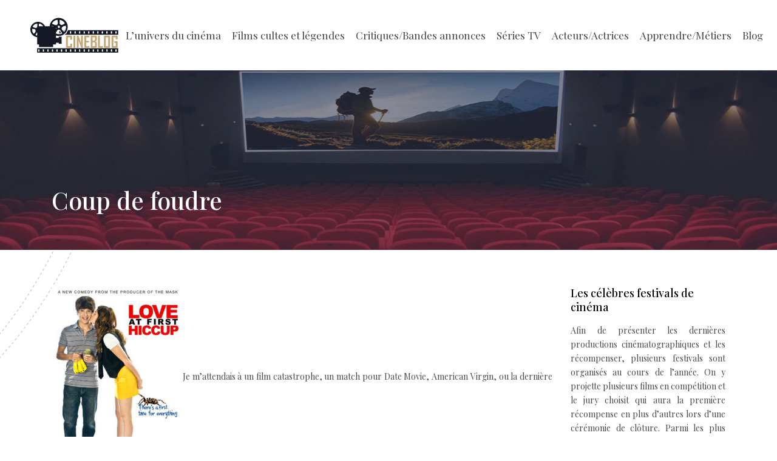

--- FILE ---
content_type: text/html; charset=UTF-8
request_url: https://www.cineblog.info/coup-de-foudre/
body_size: 8627
content:
<!DOCTYPE html>
<html>
<head lang="fr-FR">
<meta charset="UTF-8">
<meta name="viewport" content="width=device-width">
<link rel="shortcut icon" href="https://www.cineblog.info/wp-content/uploads/2018/07/favicon.png" /><link val="couturier" ver="v 3.18.4" />
<meta name='robots' content='max-image-preview:large' />
<link rel='dns-prefetch' href='//stackpath.bootstrapcdn.com' />
<title></title><meta name="description" content=""><link rel="alternate" title="oEmbed (JSON)" type="application/json+oembed" href="https://www.cineblog.info/wp-json/oembed/1.0/embed?url=https%3A%2F%2Fwww.cineblog.info%2Fcoup-de-foudre%2F" />
<link rel="alternate" title="oEmbed (XML)" type="text/xml+oembed" href="https://www.cineblog.info/wp-json/oembed/1.0/embed?url=https%3A%2F%2Fwww.cineblog.info%2Fcoup-de-foudre%2F&#038;format=xml" />
<style id='wp-img-auto-sizes-contain-inline-css' type='text/css'>
img:is([sizes=auto i],[sizes^="auto," i]){contain-intrinsic-size:3000px 1500px}
/*# sourceURL=wp-img-auto-sizes-contain-inline-css */
</style>
<style id='wp-block-library-inline-css' type='text/css'>
:root{--wp-block-synced-color:#7a00df;--wp-block-synced-color--rgb:122,0,223;--wp-bound-block-color:var(--wp-block-synced-color);--wp-editor-canvas-background:#ddd;--wp-admin-theme-color:#007cba;--wp-admin-theme-color--rgb:0,124,186;--wp-admin-theme-color-darker-10:#006ba1;--wp-admin-theme-color-darker-10--rgb:0,107,160.5;--wp-admin-theme-color-darker-20:#005a87;--wp-admin-theme-color-darker-20--rgb:0,90,135;--wp-admin-border-width-focus:2px}@media (min-resolution:192dpi){:root{--wp-admin-border-width-focus:1.5px}}.wp-element-button{cursor:pointer}:root .has-very-light-gray-background-color{background-color:#eee}:root .has-very-dark-gray-background-color{background-color:#313131}:root .has-very-light-gray-color{color:#eee}:root .has-very-dark-gray-color{color:#313131}:root .has-vivid-green-cyan-to-vivid-cyan-blue-gradient-background{background:linear-gradient(135deg,#00d084,#0693e3)}:root .has-purple-crush-gradient-background{background:linear-gradient(135deg,#34e2e4,#4721fb 50%,#ab1dfe)}:root .has-hazy-dawn-gradient-background{background:linear-gradient(135deg,#faaca8,#dad0ec)}:root .has-subdued-olive-gradient-background{background:linear-gradient(135deg,#fafae1,#67a671)}:root .has-atomic-cream-gradient-background{background:linear-gradient(135deg,#fdd79a,#004a59)}:root .has-nightshade-gradient-background{background:linear-gradient(135deg,#330968,#31cdcf)}:root .has-midnight-gradient-background{background:linear-gradient(135deg,#020381,#2874fc)}:root{--wp--preset--font-size--normal:16px;--wp--preset--font-size--huge:42px}.has-regular-font-size{font-size:1em}.has-larger-font-size{font-size:2.625em}.has-normal-font-size{font-size:var(--wp--preset--font-size--normal)}.has-huge-font-size{font-size:var(--wp--preset--font-size--huge)}.has-text-align-center{text-align:center}.has-text-align-left{text-align:left}.has-text-align-right{text-align:right}.has-fit-text{white-space:nowrap!important}#end-resizable-editor-section{display:none}.aligncenter{clear:both}.items-justified-left{justify-content:flex-start}.items-justified-center{justify-content:center}.items-justified-right{justify-content:flex-end}.items-justified-space-between{justify-content:space-between}.screen-reader-text{border:0;clip-path:inset(50%);height:1px;margin:-1px;overflow:hidden;padding:0;position:absolute;width:1px;word-wrap:normal!important}.screen-reader-text:focus{background-color:#ddd;clip-path:none;color:#444;display:block;font-size:1em;height:auto;left:5px;line-height:normal;padding:15px 23px 14px;text-decoration:none;top:5px;width:auto;z-index:100000}html :where(.has-border-color){border-style:solid}html :where([style*=border-top-color]){border-top-style:solid}html :where([style*=border-right-color]){border-right-style:solid}html :where([style*=border-bottom-color]){border-bottom-style:solid}html :where([style*=border-left-color]){border-left-style:solid}html :where([style*=border-width]){border-style:solid}html :where([style*=border-top-width]){border-top-style:solid}html :where([style*=border-right-width]){border-right-style:solid}html :where([style*=border-bottom-width]){border-bottom-style:solid}html :where([style*=border-left-width]){border-left-style:solid}html :where(img[class*=wp-image-]){height:auto;max-width:100%}:where(figure){margin:0 0 1em}html :where(.is-position-sticky){--wp-admin--admin-bar--position-offset:var(--wp-admin--admin-bar--height,0px)}@media screen and (max-width:600px){html :where(.is-position-sticky){--wp-admin--admin-bar--position-offset:0px}}

/*# sourceURL=wp-block-library-inline-css */
</style><style id='global-styles-inline-css' type='text/css'>
:root{--wp--preset--aspect-ratio--square: 1;--wp--preset--aspect-ratio--4-3: 4/3;--wp--preset--aspect-ratio--3-4: 3/4;--wp--preset--aspect-ratio--3-2: 3/2;--wp--preset--aspect-ratio--2-3: 2/3;--wp--preset--aspect-ratio--16-9: 16/9;--wp--preset--aspect-ratio--9-16: 9/16;--wp--preset--color--black: #000000;--wp--preset--color--cyan-bluish-gray: #abb8c3;--wp--preset--color--white: #ffffff;--wp--preset--color--pale-pink: #f78da7;--wp--preset--color--vivid-red: #cf2e2e;--wp--preset--color--luminous-vivid-orange: #ff6900;--wp--preset--color--luminous-vivid-amber: #fcb900;--wp--preset--color--light-green-cyan: #7bdcb5;--wp--preset--color--vivid-green-cyan: #00d084;--wp--preset--color--pale-cyan-blue: #8ed1fc;--wp--preset--color--vivid-cyan-blue: #0693e3;--wp--preset--color--vivid-purple: #9b51e0;--wp--preset--gradient--vivid-cyan-blue-to-vivid-purple: linear-gradient(135deg,rgb(6,147,227) 0%,rgb(155,81,224) 100%);--wp--preset--gradient--light-green-cyan-to-vivid-green-cyan: linear-gradient(135deg,rgb(122,220,180) 0%,rgb(0,208,130) 100%);--wp--preset--gradient--luminous-vivid-amber-to-luminous-vivid-orange: linear-gradient(135deg,rgb(252,185,0) 0%,rgb(255,105,0) 100%);--wp--preset--gradient--luminous-vivid-orange-to-vivid-red: linear-gradient(135deg,rgb(255,105,0) 0%,rgb(207,46,46) 100%);--wp--preset--gradient--very-light-gray-to-cyan-bluish-gray: linear-gradient(135deg,rgb(238,238,238) 0%,rgb(169,184,195) 100%);--wp--preset--gradient--cool-to-warm-spectrum: linear-gradient(135deg,rgb(74,234,220) 0%,rgb(151,120,209) 20%,rgb(207,42,186) 40%,rgb(238,44,130) 60%,rgb(251,105,98) 80%,rgb(254,248,76) 100%);--wp--preset--gradient--blush-light-purple: linear-gradient(135deg,rgb(255,206,236) 0%,rgb(152,150,240) 100%);--wp--preset--gradient--blush-bordeaux: linear-gradient(135deg,rgb(254,205,165) 0%,rgb(254,45,45) 50%,rgb(107,0,62) 100%);--wp--preset--gradient--luminous-dusk: linear-gradient(135deg,rgb(255,203,112) 0%,rgb(199,81,192) 50%,rgb(65,88,208) 100%);--wp--preset--gradient--pale-ocean: linear-gradient(135deg,rgb(255,245,203) 0%,rgb(182,227,212) 50%,rgb(51,167,181) 100%);--wp--preset--gradient--electric-grass: linear-gradient(135deg,rgb(202,248,128) 0%,rgb(113,206,126) 100%);--wp--preset--gradient--midnight: linear-gradient(135deg,rgb(2,3,129) 0%,rgb(40,116,252) 100%);--wp--preset--font-size--small: 13px;--wp--preset--font-size--medium: 20px;--wp--preset--font-size--large: 36px;--wp--preset--font-size--x-large: 42px;--wp--preset--spacing--20: 0.44rem;--wp--preset--spacing--30: 0.67rem;--wp--preset--spacing--40: 1rem;--wp--preset--spacing--50: 1.5rem;--wp--preset--spacing--60: 2.25rem;--wp--preset--spacing--70: 3.38rem;--wp--preset--spacing--80: 5.06rem;--wp--preset--shadow--natural: 6px 6px 9px rgba(0, 0, 0, 0.2);--wp--preset--shadow--deep: 12px 12px 50px rgba(0, 0, 0, 0.4);--wp--preset--shadow--sharp: 6px 6px 0px rgba(0, 0, 0, 0.2);--wp--preset--shadow--outlined: 6px 6px 0px -3px rgb(255, 255, 255), 6px 6px rgb(0, 0, 0);--wp--preset--shadow--crisp: 6px 6px 0px rgb(0, 0, 0);}:where(.is-layout-flex){gap: 0.5em;}:where(.is-layout-grid){gap: 0.5em;}body .is-layout-flex{display: flex;}.is-layout-flex{flex-wrap: wrap;align-items: center;}.is-layout-flex > :is(*, div){margin: 0;}body .is-layout-grid{display: grid;}.is-layout-grid > :is(*, div){margin: 0;}:where(.wp-block-columns.is-layout-flex){gap: 2em;}:where(.wp-block-columns.is-layout-grid){gap: 2em;}:where(.wp-block-post-template.is-layout-flex){gap: 1.25em;}:where(.wp-block-post-template.is-layout-grid){gap: 1.25em;}.has-black-color{color: var(--wp--preset--color--black) !important;}.has-cyan-bluish-gray-color{color: var(--wp--preset--color--cyan-bluish-gray) !important;}.has-white-color{color: var(--wp--preset--color--white) !important;}.has-pale-pink-color{color: var(--wp--preset--color--pale-pink) !important;}.has-vivid-red-color{color: var(--wp--preset--color--vivid-red) !important;}.has-luminous-vivid-orange-color{color: var(--wp--preset--color--luminous-vivid-orange) !important;}.has-luminous-vivid-amber-color{color: var(--wp--preset--color--luminous-vivid-amber) !important;}.has-light-green-cyan-color{color: var(--wp--preset--color--light-green-cyan) !important;}.has-vivid-green-cyan-color{color: var(--wp--preset--color--vivid-green-cyan) !important;}.has-pale-cyan-blue-color{color: var(--wp--preset--color--pale-cyan-blue) !important;}.has-vivid-cyan-blue-color{color: var(--wp--preset--color--vivid-cyan-blue) !important;}.has-vivid-purple-color{color: var(--wp--preset--color--vivid-purple) !important;}.has-black-background-color{background-color: var(--wp--preset--color--black) !important;}.has-cyan-bluish-gray-background-color{background-color: var(--wp--preset--color--cyan-bluish-gray) !important;}.has-white-background-color{background-color: var(--wp--preset--color--white) !important;}.has-pale-pink-background-color{background-color: var(--wp--preset--color--pale-pink) !important;}.has-vivid-red-background-color{background-color: var(--wp--preset--color--vivid-red) !important;}.has-luminous-vivid-orange-background-color{background-color: var(--wp--preset--color--luminous-vivid-orange) !important;}.has-luminous-vivid-amber-background-color{background-color: var(--wp--preset--color--luminous-vivid-amber) !important;}.has-light-green-cyan-background-color{background-color: var(--wp--preset--color--light-green-cyan) !important;}.has-vivid-green-cyan-background-color{background-color: var(--wp--preset--color--vivid-green-cyan) !important;}.has-pale-cyan-blue-background-color{background-color: var(--wp--preset--color--pale-cyan-blue) !important;}.has-vivid-cyan-blue-background-color{background-color: var(--wp--preset--color--vivid-cyan-blue) !important;}.has-vivid-purple-background-color{background-color: var(--wp--preset--color--vivid-purple) !important;}.has-black-border-color{border-color: var(--wp--preset--color--black) !important;}.has-cyan-bluish-gray-border-color{border-color: var(--wp--preset--color--cyan-bluish-gray) !important;}.has-white-border-color{border-color: var(--wp--preset--color--white) !important;}.has-pale-pink-border-color{border-color: var(--wp--preset--color--pale-pink) !important;}.has-vivid-red-border-color{border-color: var(--wp--preset--color--vivid-red) !important;}.has-luminous-vivid-orange-border-color{border-color: var(--wp--preset--color--luminous-vivid-orange) !important;}.has-luminous-vivid-amber-border-color{border-color: var(--wp--preset--color--luminous-vivid-amber) !important;}.has-light-green-cyan-border-color{border-color: var(--wp--preset--color--light-green-cyan) !important;}.has-vivid-green-cyan-border-color{border-color: var(--wp--preset--color--vivid-green-cyan) !important;}.has-pale-cyan-blue-border-color{border-color: var(--wp--preset--color--pale-cyan-blue) !important;}.has-vivid-cyan-blue-border-color{border-color: var(--wp--preset--color--vivid-cyan-blue) !important;}.has-vivid-purple-border-color{border-color: var(--wp--preset--color--vivid-purple) !important;}.has-vivid-cyan-blue-to-vivid-purple-gradient-background{background: var(--wp--preset--gradient--vivid-cyan-blue-to-vivid-purple) !important;}.has-light-green-cyan-to-vivid-green-cyan-gradient-background{background: var(--wp--preset--gradient--light-green-cyan-to-vivid-green-cyan) !important;}.has-luminous-vivid-amber-to-luminous-vivid-orange-gradient-background{background: var(--wp--preset--gradient--luminous-vivid-amber-to-luminous-vivid-orange) !important;}.has-luminous-vivid-orange-to-vivid-red-gradient-background{background: var(--wp--preset--gradient--luminous-vivid-orange-to-vivid-red) !important;}.has-very-light-gray-to-cyan-bluish-gray-gradient-background{background: var(--wp--preset--gradient--very-light-gray-to-cyan-bluish-gray) !important;}.has-cool-to-warm-spectrum-gradient-background{background: var(--wp--preset--gradient--cool-to-warm-spectrum) !important;}.has-blush-light-purple-gradient-background{background: var(--wp--preset--gradient--blush-light-purple) !important;}.has-blush-bordeaux-gradient-background{background: var(--wp--preset--gradient--blush-bordeaux) !important;}.has-luminous-dusk-gradient-background{background: var(--wp--preset--gradient--luminous-dusk) !important;}.has-pale-ocean-gradient-background{background: var(--wp--preset--gradient--pale-ocean) !important;}.has-electric-grass-gradient-background{background: var(--wp--preset--gradient--electric-grass) !important;}.has-midnight-gradient-background{background: var(--wp--preset--gradient--midnight) !important;}.has-small-font-size{font-size: var(--wp--preset--font-size--small) !important;}.has-medium-font-size{font-size: var(--wp--preset--font-size--medium) !important;}.has-large-font-size{font-size: var(--wp--preset--font-size--large) !important;}.has-x-large-font-size{font-size: var(--wp--preset--font-size--x-large) !important;}
/*# sourceURL=global-styles-inline-css */
</style>

<style id='classic-theme-styles-inline-css' type='text/css'>
/*! This file is auto-generated */
.wp-block-button__link{color:#fff;background-color:#32373c;border-radius:9999px;box-shadow:none;text-decoration:none;padding:calc(.667em + 2px) calc(1.333em + 2px);font-size:1.125em}.wp-block-file__button{background:#32373c;color:#fff;text-decoration:none}
/*# sourceURL=/wp-includes/css/classic-themes.min.css */
</style>
<link rel='stylesheet' id='default-css' href='https://www.cineblog.info/wp-content/themes/factory-templates-3/style.css?ver=3af624e8a2f0702e7cd1efa77d3070d6' type='text/css' media='all' />
<link rel='stylesheet' id='bootstrap4-css' href='https://www.cineblog.info/wp-content/themes/factory-templates-3/css/bootstrap4/bootstrap.min.css?ver=3af624e8a2f0702e7cd1efa77d3070d6' type='text/css' media='all' />
<link rel='stylesheet' id='font-awesome-css' href='https://stackpath.bootstrapcdn.com/font-awesome/4.7.0/css/font-awesome.min.css?ver=3af624e8a2f0702e7cd1efa77d3070d6' type='text/css' media='all' />
<link rel='stylesheet' id='aos-css' href='https://www.cineblog.info/wp-content/themes/factory-templates-3/css/aos.css?ver=3af624e8a2f0702e7cd1efa77d3070d6' type='text/css' media='all' />
<link rel='stylesheet' id='global-css' href='https://www.cineblog.info/wp-content/themes/factory-templates-3/css/global.css?ver=3af624e8a2f0702e7cd1efa77d3070d6' type='text/css' media='all' />
<link rel='stylesheet' id='style-css' href='https://www.cineblog.info/wp-content/themes/factory-templates-3/css/template.css?ver=3af624e8a2f0702e7cd1efa77d3070d6' type='text/css' media='all' />
<script type="text/javascript" src="https://www.cineblog.info/wp-content/themes/factory-templates-3/js/jquery.min.js?ver=3af624e8a2f0702e7cd1efa77d3070d6" id="jquery-js"></script>
<link rel="https://api.w.org/" href="https://www.cineblog.info/wp-json/" /><link rel="alternate" title="JSON" type="application/json" href="https://www.cineblog.info/wp-json/wp/v2/posts/715" /><link rel="EditURI" type="application/rsd+xml" title="RSD" href="https://www.cineblog.info/xmlrpc.php?rsd" />
<link rel="canonical" href="https://www.cineblog.info/coup-de-foudre/" />
<link rel='shortlink' href='https://www.cineblog.info/?p=715' />
<meta name="google-site-verification" content="6Xf8N6GccJoerW22CD9L3OBMumIorQCAqLpChuKFYIg" />
<meta name="google-site-verification" content="lx6YJsIS_rpHkpqZPXhIaSKNL8Uq8sdBdlKZ7pM4Qus" />
<style type="text/css">
  
.default_color_background,.menu-bars{background-color : #ef9113 }
.default_color_text,a,h1 span,h2 span,h3 span,h4 span,h5 span,h6 span{color :#ef9113 }
.navigation li a,.navigation li.disabled,.navigation li.active a,.owl-dots .owl-dot.active span,.owl-dots .owl-dot:hover span{background-color: #ef9113;}
.block-spc{border-color:#ef9113}
.default_color_border{border-color : #ef9113 }
.fa-bars,.overlay-nav .close{color: #ef9113;}
nav li a:after{background-color: #ef9113;}
a{color : #ef9113 }
a:hover{color : #c6a473 }
.archive h2 a{color :#000000}
.main-menu,.bottom-menu{background-color:#fff;}
.scrolling-down{background-color:#fff;}
.main-menu{box-shadow: none;-moz-box-shadow: none;-webkit-box-shadow: none;}
.main-menu.scrolling-down{-webkit-box-shadow: 0 2px 13px 0 rgba(0, 0, 0, .1);-moz-box-shadow: 0 2px 13px 0 rgba(0, 0, 0, .1);box-shadow: 0 2px 13px 0 rgba(0, 0, 0, .1);}   
nav li a{font-size:17px;}
nav li a{line-height:28px;}
nav li a{color:#444444!important;}
nav li:hover > a,.current-menu-item > a{color:#c6a473!important;}
.archive h1{color:#fff!important;}
.archive h1,.single h1{text-align:left!important;}
.single h1{color:#fff!important;}
.archive .readmore{background-color:#d3891f;}
.archive .readmore{color:#fff;}
.archive .readmore:hover{background-color:#a78553;}
.archive .readmore:hover{color:#fff;}
.archive .readmore{padding:8px 20px;}
footer{padding:80px 0 50px}
footer #back_to_top{background-color:#c6a473;}
footer #back_to_top i{color:#fff;}
footer #back_to_top {padding:6px 12px;}
.single h2{font-size:22px!important}    
.single h3{font-size:18px!important}    
.single h4{font-size:15px!important}    
.single h5{font-size:15px!important}    
.single h6{font-size:15px!important}    
@media(max-width: 1024px){.main-menu.scrolling-down{position: fixed !important;}}
.sow-headline-container p.sow-sub-headline{    font-weight: 600;}
.content-image-hover-text .text-justify { text-align: center !important;}
.scrolling-down #logo img {width:auto;}
</style>
</head>
<body class="wp-singular post-template-default single single-post postid-715 single-format-standard wp-theme-factory-templates-3 catid-2 " style="">	
<div id="before-menu"></div><div class="normal-menu menu-to-right main-menu ">	
<div class="container-fluid pl-5 pr-5">

<nav class="navbar navbar-expand-xl pl-0 pr-0">

<a id="logo" href="https://www.cineblog.info">
<img class="logo-main" src="https://www.cineblog.info/wp-content/uploads/2018/07/cineblog.png" alt="logo">
</a>
	


<button class="navbar-toggler" type="button" data-toggle="collapse" data-target="#navbarsExample06" aria-controls="navbarsExample06" aria-expanded="false" aria-label="Toggle navigation">
<span class="navbar-toggler-icon">
<div class="menu_btn">	
<div class="menu-bars"></div>
<div class="menu-bars"></div>
<div class="menu-bars"></div>
</div>
</span>
</button> 
<div class="collapse navbar-collapse" id="navbarsExample06">
<ul id="main-menu" class="navbar-nav ml-auto"><li id="menu-item-1317" class="menu-item menu-item-type-taxonomy menu-item-object-category current-post-ancestor current-menu-parent current-post-parent"><a href="https://www.cineblog.info/lunivers-du-cinema/">L’univers du cinéma</a></li>
<li id="menu-item-1422" class="menu-item menu-item-type-taxonomy menu-item-object-category"><a href="https://www.cineblog.info/films-cultes-et-legendes/">Films cultes et légendes</a></li>
<li id="menu-item-1319" class="menu-item menu-item-type-taxonomy menu-item-object-category"><a href="https://www.cineblog.info/critiques-bandes-annonces/">Critiques/Bandes annonces</a></li>
<li id="menu-item-1423" class="menu-item menu-item-type-taxonomy menu-item-object-category"><a href="https://www.cineblog.info/series-tv/">Séries TV</a></li>
<li id="menu-item-1421" class="menu-item menu-item-type-taxonomy menu-item-object-category"><a href="https://www.cineblog.info/acteurs-actrices/">Acteurs/Actrices</a></li>
<li id="menu-item-1408" class="menu-item menu-item-type-taxonomy menu-item-object-category"><a href="https://www.cineblog.info/apprendre-metiers/">Apprendre/Métiers</a></li>
<li id="menu-item-1665" class="menu-item menu-item-type-taxonomy menu-item-object-category"><a href="https://www.cineblog.info/blog/">Blog</a></li>
</ul></div>
</nav>
</div>
</div>
<div class="main">
	<div class="subheader" style="background-position:top;background-image:url(/wp-content/uploads/2018/07/img-cat.jpg);">
<div id="mask" style=""></div>	<div class="container"><h1 class="title">Coup de foudre</h1></div>
</div>
<div class="container">
<div class="row">
<div class="post-data col-md-9 col-lg-9 col-xs-12">
<div class="blog-post-content">
<p><img fetchpriority="high" decoding="async" class="alignnone size-medium wp-image-748" src="http://www.cineblog.info/wp-content/uploads/2018/01/4862783704_a09371d607_b-216x300.jpg" alt="o" width="216" height="300" srcset="https://www.cineblog.info/wp-content/uploads/2018/01/4862783704_a09371d607_b-216x300.jpg 216w, https://www.cineblog.info/wp-content/uploads/2018/01/4862783704_a09371d607_b.jpg 738w" sizes="(max-width: 216px) 100vw, 216px" />Je m&rsquo;attendais à un film catastrophe, un match pour Date Movie, American Virgin, ou la dernière série American Pie. Je me attendais Love at First Hiccup est plus qu&rsquo;une catastrophe visuelle après avoir vu le pire d&rsquo;être affecté psychologiquement qu&rsquo;un soldat est revenu du champ de bataille, mais mes attentes ont volé en éclats. Love at First Hiccup, dirigé par Barbara Topsoe-Rothenborg est une comédie pour adolescents très réussie avec des petites blagues que je réussi à tirer quelques sourires sur les visages touchés par les luttes médiocrité du cinéma contemporain. Ce n&rsquo;était pas le film le plus réussi de son genre, et peut-être que les interprétations n&rsquo;étaient pas si spectaculaires, mais dans l&rsquo;ensemble je ne pense pas que le temps alloué à regarder était totalement manqué.</p>
<p>Victor (Devon Werkheiser) à peine entré dans l&rsquo;école et le troisième jour de l&rsquo;école était en amour avec la belle Anya (Taylor-Compton Scout), un camarade de classe comme il vieilli. Bien qu&rsquo;au début ses tentatives finissent par être laides pour notre petit héros, il réussira à rompre avec sa réputation de perdant et à gagner la confiance d&rsquo;Anyei. Les deux vivront les plus beaux moments que certains adolescents peuvent encore avoir au lycée.</p>
<p>Love at First Hiccup est construit sur un scénario qui court trop vite. En ce sens, je peux dire que l&rsquo;action est fragmentée, et la délimitation temporelle n&rsquo;est pas très bien esquissée. Bien que la relation entre les deux ne soit pas très éphémère, le film a l&rsquo;impression que tout se passe en quelques jours. Il se déplace très rapidement d&rsquo;un aspect de la relation à l&rsquo;autre et vous, en tant que spectateur, restez avec l&rsquo;impression que l&rsquo;action perd tout contact avec la réalité.</p>
<p>Devon interprétation Werkheiser est assez maladroit, mais étant donné qu&rsquo;il est encore trop tôt des rôles de carrière, je peux encore leur pardonner embarrassant. Taylor-Compton Scout reçoit un caractère facile à lire pour tout type d&rsquo;adolescent et ne peut pas déterminer si elles ont joué bien ou mal parce que je ne sais pas entièrement « record ». Un aspect qui m&rsquo;a dérangé à Love at First Hiccup et est généralement accrocheur dans toute production avec des adolescents est l&rsquo;âge réel des acteurs. Compton est né en 1989, et le petit Devon a 18 ans si je ne me trompe pas. Cette différence d&rsquo;âge est vue et je ne comprends pas pourquoi les producteurs ne travaillent pas avec des acteurs au moins proches de ceux des personnages de films. Comme développé comme personnage dans la comédie et autant de lait serait donné à boire sa mère quand il était jeune, ne peut toujours pas entrer un acteur depuis 25 ans dans un rôle conçu pour un maximum de 17 ans.</p>






<div class="row nav-post-cat"><div class="col-6"><a href="https://www.cineblog.info/le-grand-braquage-qui-a-inspire-la-casa-de-papel/"><i class="fa fa-arrow-left" aria-hidden="true"></i>Le grand braquage qui a inspiré « La Casa de Papel »</a></div><div class="col-6"><a href="https://www.cineblog.info/l-echange-raconte-t-il-l-une-des-histoires-les-plus-poignantes-du-cinema/"><i class="fa fa-arrow-left" aria-hidden="true"></i>L&rsquo;échange raconte-t-il l&rsquo;une des histoires les plus poignantes du cinéma ?</a></div></div>
	
</div>


</div>
<div class="col-md-3 col-xs-12 col-lg-3">
<div class="sidebar">
<div class="widget-area">
<div class="widget_sidebar"><div class="sidebar-widget">Les célèbres festivals de cinéma</div>			<div class="textwidget"><p>Afin de présenter les dernières productions cinématographiques et les récompenser, plusieurs festivals sont organisés au cours de l’année. On y projette plusieurs films en compétition et le jury choisit qui aura la première récompense en plus d’autres lors d’une cérémonie de clôture. Parmi les plus célèbres, le festival de Cannes, la Berlinale, la Mostra de Venise.</p>
</div>
		</div><div class="widget_sidebar"><div class="sidebar-widget">Les récompenses prestigieuses du cinéma</div>			<div class="textwidget"><p>Au cinéma plusieurs récompenses sont attribuées aux personnes ayant contribué à la création d’un film chaque année. Elles peuvent être discernées au niveau national qu’international. Parmi les plus prestigieuses, les oscars américains, les césars français ou les BAFTA britanniques.</p>
</div>
		</div><div class="widget_sidebar"><div class="sidebar-widget">Les plus grands pays producteurs de films</div>			<div class="textwidget"><p>Si les États-Unis demeurent un géant dans la production cinématographique mondiale grâce à ses célèbres studios d’Hollywood, d’autres pays parviennent à la concurrencer et même à la détrôner de sa première place. On cite par exemple l’inde, le Nigéria ou la chine qui sont devenus ces dernières années des pointures en matière d’industrie cinématographique.</p>
</div>
		</div>



<style>
	.nav-post-cat .col-6 i{
		display: inline-block;
		position: absolute;
	}
	.nav-post-cat .col-6 a{
		position: relative;
	}
	.nav-post-cat .col-6:nth-child(1) a{
		padding-left: 18px;
		float: left;
	}
	.nav-post-cat .col-6:nth-child(1) i{
		left: 0;
	}
	.nav-post-cat .col-6:nth-child(2) a{
		padding-right: 18px;
		float: right;
	}
	.nav-post-cat .col-6:nth-child(2) i{
		transform: rotate(180deg);
		right: 0;
	}
	.nav-post-cat .col-6:nth-child(2){
		text-align: right;
	}
</style>




</div>
</div>
</div>
<script type="text/javascript">
$(document).ready(function() {
$( ".blog-post-content img" ).on( "click", function() {
var url_img = $(this).attr('src');
$('.img-fullscreen').html("<div><img src='"+url_img+"'></div>");
$('.img-fullscreen').fadeIn();
});
$('.img-fullscreen').on( "click", function() {
$(this).empty();
$('.img-fullscreen').hide();
});
});
</script>
</div>
  


</div>
</div>


<footer  style="">
<div class="container widgets">
<div class="row">
<div class="col-md-3 col-xs-12">
<div class="widget_footer"><div class="footer-widget">Histoire du cinéma</div>			<div class="textwidget"><p>La naissance du cinéma remonte à la fin du 19ème siècle avec l’invention du cinématographe par les frères Lumière en France en 1895. Le matériel évolua et les salles de cinéma apparaissent. Le cinéma était d’abord muet et se base sur une communication visuelle comme les films de Chaplin puis la technologie évolua et on assista à l’apparition du son.</p></div>
		</div></div>
<div class="col-md-3 col-xs-12">
<div class="widget_footer"><div class="footer-widget">Archéologie du cinéma</div>			<div class="textwidget"><p>L’archéologie du cinéma essaye de retracer la manière avec laquelle s’est construit le 7<sup>ème</sup> art. On étudie ainsi l’évolution des techniques et des dispositifs de prise de vue  au cinéma. On ne raconte pas ainsi l’histoire de cet art simplement d’une manière littéraire abstraite. Une plus grande importance est accordée aux dispositifs de vision de l&rsquo;art.</p>
</div>
		</div></div>
<div class="col-md-3 col-xs-12">
<div class="widget_footer"><div class="footer-widget">Fiction cinématographique</div>			<div class="textwidget"><p>La fiction est un genre cinématographique parmi plusieurs qu’on peut recenser au cinéma. Il s’agit d’un film qui retrace une histoire dans la majorité des cas basée des faits imaginaires. Mais ceci n’empêche pas qu’ils soient inspirés de faits réels. Une fiction appartient à un courant cinématographique qui diffère d’un pays à un autre.</p>
</div>
		</div></div>
<div class="col-md-3 col-xs-12">
<div class="widget_footer"><div class="footer-widget">Métiers du cinéma</div>			<div class="textwidget"><p>L’industrie du cinéma est une industrie qui fait travailler un nombre important de personnes. Pour arriver à produire un film, il faut une synergie et une conjugaison d’efforts de plusieurs personnes. C’est pour cette raison que plusieurs métiers existent au cinéma. Les plus connus du public sont certes l’acteur, le réalisateur, le producteur, le scénariste, le cadreur…</p>
</div>
		</div></div>
</div>
</div>
<div class="to-top " id=""><a id='back_to_top'><i class='fa fa-angle-up' aria-hidden='true'></i></a></div></footer>

<script type="speculationrules">
{"prefetch":[{"source":"document","where":{"and":[{"href_matches":"/*"},{"not":{"href_matches":["/wp-*.php","/wp-admin/*","/wp-content/uploads/*","/wp-content/*","/wp-content/plugins/*","/wp-content/themes/factory-templates-3/*","/*\\?(.+)"]}},{"not":{"selector_matches":"a[rel~=\"nofollow\"]"}},{"not":{"selector_matches":".no-prefetch, .no-prefetch a"}}]},"eagerness":"conservative"}]}
</script>
<p class="text-center" style="margin-bottom: 0px"><a href="/plan-du-site/">Plan du site</a></p><script type="text/javascript" src="https://www.cineblog.info/wp-content/themes/factory-templates-3/js/bootstrap.min.js" id="bootstrap4-js"></script>
<script type="text/javascript" src="https://www.cineblog.info/wp-content/themes/factory-templates-3/js/aos.js" id="aos-js"></script>
<script type="text/javascript" src="https://www.cineblog.info/wp-content/themes/factory-templates-3/js/rellax.min.js" id="rellax-js"></script>
<script type="text/javascript" src="https://www.cineblog.info/wp-content/themes/factory-templates-3/js/default_script.js" id="default_script-js"></script>



<script type="text/javascript">
jQuery('.remove-margin-bottom').parent(".so-panel").css("margin-bottom","0px");

let calcScrollValue = () => {
  let scrollProgress = document.getElementById("progress");
  let progressValue = document.getElementById("back_to_top");
  let pos = document.documentElement.scrollTop;
  let calcHeight = document.documentElement.scrollHeight - document.documentElement.clientHeight;
  let scrollValue = Math.round((pos * 100) / calcHeight);
  if (pos > 500) {
    progressValue.style.display = "grid";
  } else {
    progressValue.style.display = "none";
  }
  scrollProgress.addEventListener("click", () => {
    document.documentElement.scrollTop = 0;
  });
  scrollProgress.style.background = `conic-gradient( ${scrollValue}%, #fff ${scrollValue}%)`;
};
window.onscroll = calcScrollValue;
window.onload = calcScrollValue;



</script>
<script type="text/javascript">
var nav = jQuery('.main-menu:not(.creative-menu-open)');
var menu_height = jQuery(".main-menu").height();  
jQuery(window).scroll(function () { 
if (jQuery(this).scrollTop() > 125) { 
nav.addClass("fixed-menu");
jQuery(".main-menu").addClass("scrolling-down");
jQuery("#before-menu").css("height",menu_height);
setTimeout(function(){ jQuery('.fixed-menu').css("top", "0"); },600)
} else {
jQuery(".main-menu").removeClass("scrolling-down");
nav.removeClass("fixed-menu");
jQuery("#before-menu").css("height","0px");
jQuery('.fixed-menu').css("top", "-200px");
nav.attr('style', '');
}
});
</script>

<script type="text/javascript">
AOS.init({
  once: true,
});
</script>

<div class="img-fullscreen"></div>

 

</body>
</html>   